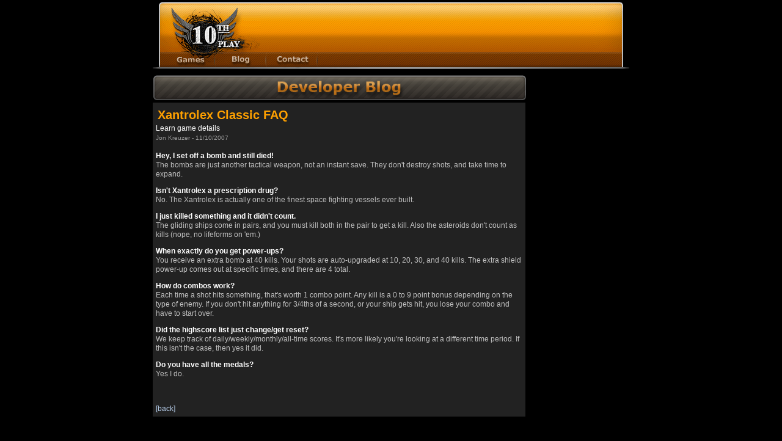

--- FILE ---
content_type: text/html; charset=UTF-8
request_url: http://www.tenthplay.com/blog.php?blog_id=3
body_size: 6560
content:
<!DOCTYPE html PUBLIC "-//W3C//DTD XHTML 1.0 Strict//EN" "http://www.w3.org/TR/xhtml1/DTD/xhtml1-strict.dtd">
<html xmlns="http://www.w3.org/1999/xhtml">
<head>
	<meta http-equiv="Content-Type" content="text/html; charset=iso-8859-1" />
	<title>Xantrolex Classic FAQ .::. Tenth Play .::.</title>
	<link rel="stylesheet" type="text/css" href="/includes/css/styleJ.css" />
	<script type="text/javascript" src="/includes/javascript/functions.js"></script>
    <script type="text/javascript">
	  	var _gaq = _gaq || [];
	  	_gaq.push(['_setAccount', 'UA-19493760-1']);
	  	_gaq.push(['_trackPageview']);
	
	  	(function() {
			var ga = document.createElement('script'); ga.type = 'text/javascript'; ga.async = true;
			ga.src = ('https:' == document.location.protocol ? 'https://ssl' : 'http://www') + '.google-analytics.com/ga.js';
			var s = document.getElementsByTagName('script')[0]; s.parentNode.insertBefore(ga, s);
	 	 })();
	</script>
</head>

<body>

		<div id="header">
			<img src="images/header/HeaderFront.gif" alt="Tenth Play Online Flash Games Logo" width="166" height="82" id="logo" />	
		  <div id="ads">
		    <script type="text/javascript">
<!--
google_ad_client = "pub-1480071938593847";
google_ad_width = 468;
google_ad_height = 60;
google_ad_format = "468x60_as";
google_ad_type = "text_image";
//2007-11-02: Tenth Play Online Games
google_ad_channel = "4124800741";
google_color_border = "999999";
google_color_bg = "333333";
google_color_link = "FFFFFF";
google_color_text = "E6E6E6";
google_color_url = "CC0000";
google_ui_features = "rc:10";
//-->
</script>
<script type="text/javascript" src="http://pagead2.googlesyndication.com/pagead/show_ads.js"></script>		
	</div>    
          <img style="float:right; margin:0" src="/images/header/HeaderEnd.gif" alt="headerSideBar" width="47" height="82" id="logo2" />
          <div id="menu">
            <a href="/" onmouseout="MM_swapImgRestore()" onmouseover="MM_swapImage('Menu3','','/images/header/GamesBtnOver.gif',1)">
            <img src="/images/header/GamesBtn.gif" width="92" height="25" name="Menu3" /></a>
			<a href="/blog.php" onmouseout="MM_swapImgRestore()" onmouseover="MM_swapImage('Menu4','','/images/header/BlogBtnOver.gif',1)">
            <img src="/images/header/BlogBtn.gif" width="84" height="25" name="Menu4" /></a>
            <a href="/contact.html" onmouseout="MM_swapImgRestore()" onmouseover="MM_swapImage('Menu7','','/images/header/ContactBtnOver.gif',1)">
            <img src="/images/header/ContactBtn.gif" width="84" height="25" name="Menu7" /></a>  
            <img style="float:right; margin:0" src="/images/header/BtnGrey.gif" width="2" height="25"/>      
          </div>   
	  </div>
      <div class="header-line">
      </div>
		
		<div id="body">		
			<div id="ad-page">
				<script type="text/javascript">
<!--
google_ad_client = "pub-1480071938593847";
//160x600, Tenth Play - Side created 11/8/07
google_ad_slot = "5883328501";
google_ad_width = 160;
google_ad_height = 600;
//-->
</script>
<script type="text/javascript"
src="http://pagead2.googlesyndication.com/pagead/show_ads.js"></script>			</div>
            
                <table style="border:0px; padding:0px; margin:0px; margin-top:10px; border-collapse:collapse; border-spacing:0px; width:611px; height:41px;" cellpadding="0" cellspacing="0">
                <tr>
                <td width="17" style="padding:0px;"> <img src="images/header/DBlogLeft.gif" alt="" width="17" height="41" border="0"/></td>
                <td align="center" style="background-image: url(images/header/DBlogBG.gif);  background-repeat:repeat-x; padding:0px;">
                <a href="blog.php"><img src="images/header/DBlogText.png" alt="Developer Blog" width="212" height="38" border="0"/></a></td>
                  <td width="15" style="padding:0px; border-collapse:collapse; "> <img src="images/header/DBlogRightNew.gif" alt="" width="15" height="41" border="0"/></td>
                </tr></table>
                     
			<div id="text-page">
				<h1>
				Xantrolex Classic FAQ</h1>
				Learn game details<br/><span class="textGS">Jon Kreuzer - 11/10/2007</span><br /><br /><strong>Hey, I set off a bomb and still died!<br />
</strong><span class="textAnswer">The bombs are just another tactical weapon, not an instant save. They don't destroy shots, and take time to expand.</span>
<p>
<strong>Isn't Xantrolex a prescription drug?</strong><br />
<span class="textAnswer">No. The Xantrolex is actually one of the finest space fighting  vessels ever built.</span>
</p>
<p>
<strong>I just killed something and it didn't count.</strong><br />
<span class="textAnswer">The gliding ships come in pairs, and you must kill both in the pair to get a kill. Also the asteroids don't count as kills (nope, no lifeforms on 'em.)</span> 
</p>
<p>
<strong>When exactly do you get power-ups?</strong><br />
<span class="textAnswer">You receive an extra bomb at 40 kills. Your shots are auto-upgraded at 10, 20, 30, and 40 kills. The extra shield power-up comes out at specific times, and there are 4 total.</span> 
</p>
<p>
<strong>How do combos work?</strong><br />
<span class="textAnswer">Each time a shot hits something, that's worth 1 combo point.
Any kill is a 0 to 9 point bonus depending on the type of enemy. If
you don't hit anything for 3/4ths of a second, or your ship gets hit, you
lose your combo and have to start over.</span> 
</p>
<p>
<strong>Did the highscore list just change/get reset?</strong><br />
<span class="textAnswer">We keep track of daily/weekly/monthly/all-time scores. It's more likely you're looking at a different time period. If this isn't the case, then yes it did.</span>
</p>
<p>
<strong>Do you have all the medals?</strong><br />
<span class="textAnswer">Yes I do.</span>
</p><br /><br /><a href="/blog.php">[back]</a>			</div>
		</div>	
		
        <div class="header-line"></div>
		<div id="footer">
			<script type="text/javascript">
				<!--
				google_ad_client 	= "pub-1480071938593847";
				google_ad_slot 		= "2661733233";
				google_ad_width 	= 728;
				google_ad_height 	= 15;
				//-->
			</script>
			<script type="text/javascript" src="http://pagead2.googlesyndication.com/pagead/show_ads.js"></script>
            <br />
             <br />
			&copy; Copyright TenthPlay.com 2007-2010. All Rights Reserved.<br />
             <a href="http://www.tenthplay.com"><img src="images/header/Tenthplay-sm.png" alt="tenthplay.com" width="100" height="69" border="0"/></a>   <br/>    
		</div>
       
	</div>

</body>
</html>

--- FILE ---
content_type: text/html; charset=utf-8
request_url: https://www.google.com/recaptcha/api2/aframe
body_size: 268
content:
<!DOCTYPE HTML><html><head><meta http-equiv="content-type" content="text/html; charset=UTF-8"></head><body><script nonce="TKcFCV5Wo6Oo94PR6cT6Ng">/** Anti-fraud and anti-abuse applications only. See google.com/recaptcha */ try{var clients={'sodar':'https://pagead2.googlesyndication.com/pagead/sodar?'};window.addEventListener("message",function(a){try{if(a.source===window.parent){var b=JSON.parse(a.data);var c=clients[b['id']];if(c){var d=document.createElement('img');d.src=c+b['params']+'&rc='+(localStorage.getItem("rc::a")?sessionStorage.getItem("rc::b"):"");window.document.body.appendChild(d);sessionStorage.setItem("rc::e",parseInt(sessionStorage.getItem("rc::e")||0)+1);localStorage.setItem("rc::h",'1769537449049');}}}catch(b){}});window.parent.postMessage("_grecaptcha_ready", "*");}catch(b){}</script></body></html>

--- FILE ---
content_type: text/css
request_url: http://www.tenthplay.com/includes/css/styleJ.css
body_size: 7078
content:
/* CSS Document */

html {

	width: 				100%;

	height: 			100%;

}



body {

	margin: 			0px;

	background-color: 	#000000;

	font-family: 		Verdana, Arial, Helvetica, sans-serif;

	font-size: 			12px;

	line-height: 		15px;

	color: 				#ffffff;

	height: 			100%;

}



a {

	color: 				#bad1ef;

	text-decoration: 	none;

}



a:hover {

	text-decoration: 	underline;

}



h1 {

	color: 				#fea000;

	margin: 			3px;

	font-size: 			20px;

	line-height: 		24px;

}



h2 {

	color: 				#fea000;

	margin: 			1px;

	font-size: 			16px;

	line-height: 		20px;

}



#container {

	margin: 			0px auto;

	width: 				780px;
	
	padding: 0px;

}



#header {

	margin: 			3px auto;
	margin-bottom:		0px;

	width: 				760px;
	
	clear: 				both;

	background: 		url('../../images/header/HeaderBack.gif') top left repeat-x;

}

#dheader {

	margin: 			3px auto;
	margin-bottom:		0px;

	width: 				760px;

	background: 		url('../../images/header/DHeaderBack.gif') top left repeat-x;

}

#headerend {

	margin: 			3px auto;

	width: 				760px;

}



#logo {

	float: 				left;

	display:			block;

	margin: 			0px;

	padding: 			0px;

}



#ads {

	width:				500px;

	height: 			72px;

	float: 				left;

	padding-top: 		10px;

	text-align: 		center;

}



#menu {

	clear:				both;
	
	margin: 			0px auto;

	padding: 			0px;	
	
	width: 				760px;
	
	height:				25px;
		
	background: 		url('../../images/header/BtnBack.gif') repeat;

}

#menu img {

	float: 				left;

	display: 			block;

	margin:				0 auto;

	border:				0;

}


#dmenu {

	margin: 			0px auto;

	padding: 			0px;	
	
	width: 				760px;
	
	height:				25px;
		
	background: 		url('../../images/header/DBtnBack.gif') repeat;

}

#dmenu img {

	float: 				left;

	display: 			block;

	margin:				0 auto;

	border:				0;

}


.header-line {

	clear:				both;
	
	float: 				top;

	margin:				0px auto;
	padding:            0px;

	width : 			780px;
	height :			3px;

	border:				0;
	
	background: 		url('../../images/header/HeaderLine.gif');

}





#body {

	margin: 			1px auto 0px auto;

	width: 				780px;

	text-align:			center;

}





#area_left {

	float: 				left;

	width: 				278px;

}



#featured-game {

	height: 			250px;

	background-color: 	#2e2d2d;

	border: 			3px solid #423e3d;

	text-align:			left;

	padding: 			5px;
	
	margin:				0px auto;

}

#game-info {

	height: 			210px;
	
	margin-top:         5px;

}

#xantrolex-game {

	height: 			171px;

	background-color: 	#2e2d2d;

	border: 			3px solid #423e3d;

	text-align:			left;

	padding: 			5px;

}

.FAQ {

	float:				right;

	margin: 			0px;
	
	margin-top: 		6px;

	width:				390px;

	background-color: 	#1e1d1d;

	border: 			3px solid #322e2d;

	text-align:			left;

	padding: 			5px;

}


.FAQ strong {

	color: 				#cd7b0b;

}


#instructions {

	float :				left;
	
	margin: 			0px;
	
	margin-top: 		6px;
	
	margin-bottom: 		6px;

	width: 				350px;

	background-color: 	#1e1d1d;

	border: 			3px solid #322e2d;

	text-align:			left;
	
	align:				center;

	padding: 			6px;

}


#highscores {

	float :				left;
	
	margin: 			0px;
	
	margin-top: 		2px;
	
	margin-bottom: 		6px;

	width: 				354px;

	background-color: 	#1e1d1d;

	border: 			3px solid #322e2d;

	text-align:			left;
	
	align:				center;

	padding: 			4px;

}

.darkv-top {

	float :				right;
	
	margin: 			0px;
	margin-top: 		6px;
	margin-bottom: 		6px;

	width: 				470px;
	height: 			60px;
	
	background-color: 	#2e2d2d;

	border: 			3px solid #423e3d;

	text-align:			left;
	
	align:				center;

	padding: 			9px;
	padding-left:       12px;
	padding-top:		4px;

}

.darkv-info {

	float :				left;
	
	margin: 			0px;
	
	margin-top: 		2px;
	
	margin-bottom: 		6px;

	width: 				750px;

	background-color: 	#1e1d1d;

	border: 			3px solid #322e2d;

	text-align:			left;
	
	align:				center;

	padding: 			12px;
	
	padding-left:       12px;

}

.darkv-info-left {

	float :				left;
	
	margin: 			0px;
	
	margin-top: 		2px;
	
	margin-bottom: 		6px;

	width: 				344px;
	height:				160px;

	background-color: 	#1e1d1d;

	border: 			3px solid #322e2d;

	text-align:			left;
	
	align:				center;

	padding: 			12px;
	
	padding-left:       12px;

}

.darkv-info-right {

	float :				right;
	
	margin: 			0px;
	
	margin-top: 		2px;
	
	margin-bottom: 		6px;

	width: 				370px;
	height:				160px;

	background-color: 	#1e1d1d;

	border: 			3px solid #322e2d;

	text-align:			left;
	
	align:				center;

	padding: 			12px;
	
	padding-left:       12px;

}




#highscores table {

	clear: 				both;

	border-collapse:	collapse;

	width: 				100%;

}



.row1 {

	background-color: 	#0f0f0f;

}



.row2 { 

	background-color: 	#0a0a0a;

}



#highscores ul {

	margin: 			0px;

	list-style-type: 	none;

}



#highscores li {

	margin: 			2px 4px;

	border-top: 		1px solid #0e0e0e;

	border-left: 		1px solid #0e0e0e;

	border-right: 		1px solid #0e0e0e;

	float: 				right;

	padding: 			2px;

}



#homepage-button {

	display: 			block;

	margin-top: 		1px;

	border: 			0;

}



#featured-image {

	float: 				right;

	display: 			block;

	margin-left: 		1px;

	border: 			0;
	
	border-color:		#333333;

}


#latest-news {

	margin-top: 		1px;

	width: 				780px;

	margin-left: 		1px;

	float: 				center;

}



.news-item {

	margin-bottom: 		1px;
	
	margin-left:auto;
	margin-right:auto;

	border: 			1px solid #423e3d;

	background: 		url('/images/site/homepage-news-background.gif') top left repeat-x;

	padding: 			10px 5px;
	
	width: 				500px;

	text-align: 		left;

}



.news-item strong {

	color: 				#fea000;

}



.tutorial-item, .blog-item {

	margin: 			10px 0px;

	border-bottom:		1px solid #0f0f0f;

	padding: 			3px 3px 10px 3px;

}

.blog-linkTitle {

	color: 				#fea000;

	margin: 			1px;

	font-size: 			16px;

	line-height: 		20px;

}


.games-table {

	border: 			3px solid #423e3d;
	background-color:   #323131;
	padding: 		    0;
}



#ad-internal {

	margin: 			0px 0px 0px 2px;

	display: 			block;

	float: 				left;

	border: 			0px;

}



#ad-page {

	width: 				160px;

	margin-top: 		1px;

	float: 				right;

	text-align:			right;

}



#text-page {

	width: 				600px;

	margin-top: 		0px;

	text-align:			left;
	
	padding :           5px;
	
	background-color:   #222222;

}



#ad-google2 {

	float: 				left;

}



#ad-game {

	float: 				left;

	margin-top: 		1px;

	width: 				234px;

	border: 			1px solid #0f0f0f;

	background-color: 	#0a0a0a;

	text-align:			center;

	padding: 			3px;

}



.banner_multi {

	margin: 			3px 0px;

	text-align: 		center;

}



#game-instructions {

	float: 				left;

	margin: 			1px 1px 0px 0px;

	width: 				529px;

	border: 			1px solid #0f0f0f;

	background-color: 	#0a0a0a;

	text-align:			left;

	padding: 			3px;

}



#game-instructions strong {

	color: 				#fea000;

}



#footer {

	margin:				0px auto;

	margin-top: 		1px;

	clear: 				both;

	width: 				778px;
	
	text-align:			center;

}



.textGS {

	font-size: 			10px;

	color:				#999999;

}



.textAnswer {

	font-size: 			12px;

	color:				#C0C0C0;

}



.clear {

	clear: 				both;

	line-height: 		0px;

	height: 			0px;

}

--- FILE ---
content_type: application/javascript
request_url: http://www.tenthplay.com/includes/javascript/functions.js
body_size: 3254
content:
<!--  JavaScript Document

// DREAMWEAVER SWAP FUNCTIONS
function MM_swapImgRestore() { //v3.0
	  var i,x,a=document.MM_sr; for(i=0;a&&i<a.length&&(x=a[i])&&x.oSrc;i++) x.src=x.oSrc;
	}
	
	function MM_preloadImages() { //v3.0
	  var d=document; if(d.images){ if(!d.MM_p) d.MM_p=new Array();
		var i,j=d.MM_p.length,a=MM_preloadImages.arguments; for(i=0; i<a.length; i++)
		if (a[i].indexOf("#")!=0){ d.MM_p[j]=new Image; d.MM_p[j++].src=a[i];}}
	}
	
	function MM_findObj(n, d) { //v4.01
	  var p,i,x;  if(!d) d=document; if((p=n.indexOf("?"))>0&&parent.frames.length) {
		d=parent.frames[n.substring(p+1)].document; n=n.substring(0,p);}
	  if(!(x=d[n])&&d.all) x=d.all[n]; for (i=0;!x&&i<d.forms.length;i++) x=d.forms[i][n];
	  for(i=0;!x&&d.layers&&i<d.layers.length;i++) x=MM_findObj(n,d.layers[i].document);
	  if(!x && d.getElementById) x=d.getElementById(n); return x;
	}
	
	function MM_swapImage() { //v3.0
	  var i,j=0,x,a=MM_swapImage.arguments; document.MM_sr=new Array; for(i=0;i<(a.length-2);i+=3)
	   if ((x=MM_findObj(a[i]))!=null){document.MM_sr[j++]=x; if(!x.oSrc) x.oSrc=x.src; x.src=a[i+2];}
	}

	function setGame( gameNum ) {
		
		var numGames=2;
	
		if ( gameNum == 0 )
		{
			document.getElementById("featured-game").innerHTML = '<div id="game-info"><br/> <img src="images/games/XentrolexLogoShowcase.gif" alt="" width="252" height="56" /> <span ><Br/><Br/>Xantrolex Classic is a space shooter featuring a customizable player, multiple enemies, weapons upgrades, and stellar 3D graphics. See if you can crack the top ten list or earn all of the medals.	This is Tenthplay\'s first game. </span> </div> ';
			document.getElementById("featured-image").src = "images/games/XentrolexSCImage.jpg";
			document.getElementById("game-link").href = "/xantrolex/";
			
			document.getElementById("featured-game").innerHTML += '<img src="images/games/ShowCaseLine.gif" width="266" height="8" /> <div align="right"><a href="javascript:setGame(1);"><img src="images/games/SCArrowLeft.gif" width="13" height="22" border="0"/></a>&nbsp; &nbsp; &nbsp;<img src="images/games/SCArrowRightNone.gif" width="13" height="22" border="0"/></div>';			
		}
		else if ( gameNum == 1 )
		{
			document.getElementById("featured-game").innerHTML = '<div id="game-info"><img src="images/games/DarkvLogoShowcase.gif" alt="" width="253" height="61" /><span ><Br/><Br/>Dark Visions is a classic-style adventure game with puzzle elements. You play the role of Emma Fischer as she investigates the disappearance of her uncle.<p> Featuring over 50 unique backgrounds, interactive puzzles, animated characters, and scripted sequences. </span> </div> ';
			document.getElementById("featured-image").src = "images/games/DarkVImage.jpg";
			document.getElementById("game-link").href = "/dark-visions/";
			
			document.getElementById("featured-game").innerHTML += '<img src="images/games/ShowCaseLine.gif" width="266" height="8" /> <div align="right"><img src="images/games/SCArrowLeftNone.gif" width="13" height="22" border="0"/>&nbsp; &nbsp; &nbsp;<a href="javascript:setGame(0);"><img src="images/games/SCArrowRight.gif" width="13" height="22" border="0"/></a></div>';			
			
		}
		else
			document.getElementById("featured-game").innerHTML = "Invalid Game Num"; 	
	}
//-->